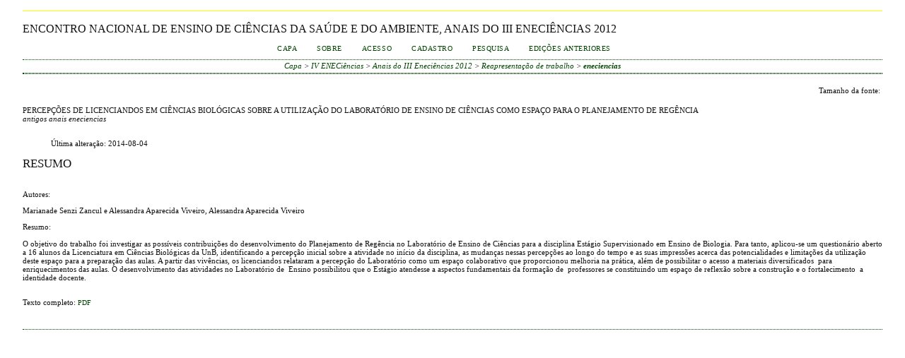

--- FILE ---
content_type: text/html; charset=utf-8
request_url: http://www.enecienciasanais.uff.br/index.php/ivenecienciassubmissao/eneciencias2012/paper/viewPaper/294
body_size: 2588
content:
<?xml version="1.0" encoding="UTF-8"?>
<!DOCTYPE html PUBLIC "-//W3C//DTD XHTML 1.0 Transitional//EN"
	"http://www.w3.org/TR/xhtml1/DTD/xhtml1-transitional.dtd">
<html xmlns="http://www.w3.org/1999/xhtml">
<head>
	<title>eneciencias</title>
	<meta http-equiv="Content-Type" content="text/html; charset=utf-8" />
	<meta name="description" content="PERCEPÇÕES DE LICENCIANDOS EM CIÊNCIAS BIOLÓGICAS SOBRE A UTILIZAÇÃO DO LABORATÓRIO DE ENSINO DE CIÊNCIAS COMO ESPAÇO PARA O PLANEJAMENTO DE REGÊNCIA" />
	
	<link rel="schema.DC" href="http://purl.org/dc/elements/1.1/" />

	<meta name="DC.Contributor.Sponsor" xml:lang="pt" content=""/>
	<meta name="DC.Creator.PersonalName" content="antigos anais eneciencias"/>
	<meta name="DC.Date.available" scheme="ISO8601" content="2013-07-22"/>
	<meta name="DC.Date.created" scheme="ISO8601" content="2014-08-04"/>
	<meta name="DC.Date.dateSubmitted" scheme="ISO8601" content="2014-08-04"/>
	<meta name="DC.Date.modified" scheme="ISO8601" content="2014-08-04"/>
	<meta name="DC.Description" xml:lang="pt" content=" Autores:  Marianade Senzi Zancul e Alessandra Aparecida Viveiro, Alessandra Aparecida Viveiro  Resumo:  O objetivo do trabalho foi investigar as possíveis contribuições do desenvolvimento do Planejamento de Regência no Laboratório de Ensino de Ciências para a disciplina Estágio Supervisionado em Ensino de Biologia. Para tanto, aplicou-se um questionário aberto a 16 alunos da Licenciatura em Ciências Biológicas da UnB, identificando a percepção inicial sobre a atividade no início da disciplina, as mudanças nessas percepções ao longo do tempo e as suas impressões acerca das potencialidades e limitações da utilização deste espaço para a preparação das aulas. A partir das vivências, os licenciandos relataram a percepção do Laboratório como um espaço colaborativo que proporcionou melhoria na prática, além de possibilitar o acesso a materiais diversificados  para enriquecimentos das aulas. O desenvolvimento das atividades no Laboratório de  Ensino possibilitou que o Estágio atendesse a aspectos fundamentais da formação de  professores se constituindo um espaço de reflexão sobre a construção e o fortalecimento  a identidade docente. "/>
	<meta name="DC.Format" scheme="IMT" content="application/pdf"/>		
	<meta name="DC.Identifier" content="294"/>
	<meta name="DC.Identifier.URI" content="http://www.enecienciasanais.uff.br/index.php/ivenecienciassubmissao/eneciencias2012/paper/view/294"/>
	<meta name="DC.Language" scheme="ISO639-1" content="pt"/>
	<meta name="DC.Rights" content="Autores que submetem a esta conferência concordam com o seguinte termo:  Autores mantém os direitos autorais sobre o trabalho, permitindo à conferência colocá-lo sob uma licença  Licença Creative Commons Attribution , que permite livremente a outros acessar, usar e compartilhar o trabalho com o crédito de autoria e apresentação inicial nesta conferência.   "/>
	<meta name="DC.Source" content="Anais do III Eneciências 2012"/>
	<meta name="DC.Source.URI" content="http://www.enecienciasanais.uff.br/index.php/ivenecienciassubmissao/eneciencias2012/index"/>
	<meta name="DC.Title" content="PERCEPÇÕES DE LICENCIANDOS EM CIÊNCIAS BIOLÓGICAS SOBRE A UTILIZAÇÃO DO LABORATÓRIO DE ENSINO DE CIÊNCIAS COMO ESPAÇO PARA O PLANEJAMENTO DE REGÊNCIA"/>
		<meta name="DC.Type" content="Text.Proceedings"/>
	<meta name="DC.Type.paperType" content="Reapresentação de trabalho"/>			<meta name="gs_meta_revision" content="1.1" />
	<meta name="citation_conference_title" content="Anais do III Eneciências 2012"/>
	<meta name="citation_author" content="antigos anais eneciencias"/>
	<meta name="citation_title" content="PERCEPÇÕES DE LICENCIANDOS EM CIÊNCIAS BIOLÓGICAS SOBRE A UTILIZAÇÃO DO LABORATÓRIO DE ENSINO DE CIÊNCIAS COMO ESPAÇO PARA O PLANEJAMENTO DE REGÊNCIA"/>
	<meta name="citation_date" content="2014/08/04"/>
	<meta name="citation_abstract_html_url" content="http://www.enecienciasanais.uff.br/index.php/ivenecienciassubmissao/eneciencias2012/paper/view/294"/>
	<meta name="citation_pdf_url" content="http://www.enecienciasanais.uff.br/index.php/ivenecienciassubmissao/eneciencias2012/paper/download/294/165"/>

	<link rel="stylesheet" href="http://www.enecienciasanais.uff.br/lib/pkp/styles/common.css" type="text/css" />
	<link rel="stylesheet" href="http://www.enecienciasanais.uff.br/styles/common.css" type="text/css" />
	<link rel="stylesheet" href="http://www.enecienciasanais.uff.br/styles/paperView.css" type="text/css" />

	<!-- Base Jquery -->
	<script src="http://www.google.com/jsapi"></script>
	<script>
		google.load("jquery", "1");
		google.load("jqueryui", "1");
	</script>
		<!-- Add javascript required for font sizer -->
	<script type="text/javascript" src="http://www.enecienciasanais.uff.br/lib/pkp/js/jquery.cookie.js"></script>
	<script type="text/javascript" src="http://www.enecienciasanais.uff.br/lib/pkp/js/fontController.js" ></script>
	<script type="text/javascript">
		$(function(){
			fontSize("#sizer", "body", 9, 16, 32, "http://www.enecienciasanais.uff.br"); // Initialize the font sizer
		});
	</script>

			<link rel="stylesheet" href="http://www.enecienciasanais.uff.br/plugins/themes/classicGreen/classicGreen.css" type="text/css" />
			<link rel="stylesheet" href="http://www.enecienciasanais.uff.br/lib/pkp/styles/jqueryUi.css" type="text/css" />
			<link rel="stylesheet" href="http://www.enecienciasanais.uff.br/lib/pkp/styles/jquery.pnotify.default.css" type="text/css" />
			<link rel="stylesheet" href="http://www.enecienciasanais.uff.br/lib/pkp/styles/themes/default/pnotify.css" type="text/css" />
	
	<script type="text/javascript" src="http://www.enecienciasanais.uff.br/lib/pkp/js/general.js"></script>
	
	<!-- Add javascript required for font sizer -->
	<script type="text/javascript" src="http://www.enecienciasanais.uff.br/lib/pkp/js/jquery.cookie.js"></script>	
	<script type="text/javascript" src="http://www.enecienciasanais.uff.br/lib/pkp/js/fontController.js" ></script>
	<script type="text/javascript">
		$(function(){
			fontSize("#sizer", "body", 9, 16, 32, "http://www.enecienciasanais.uff.br"); // Initialize the font sizer
		});
	</script>
</head>
<body>

<div id="container">

<div id="body">

<div id="main">

<h2>Encontro Nacional de Ensino de Ciências da Saúde e do Ambiente,&nbsp;Anais do III Eneciências 2012</h2>

<div id="navbar">
	<ul class="menu">
		<li><a href="http://www.enecienciasanais.uff.br/index.php/index/index/index/index" target="_parent">Capa</a></li>
		<li><a href="http://www.enecienciasanais.uff.br/index.php/ivenecienciassubmissao/eneciencias2012/about" target="_parent">Sobre</a></li>

					<li><a href="http://www.enecienciasanais.uff.br/index.php/ivenecienciassubmissao/eneciencias2012/login" target="_parent">Acesso</a></li>
			<li><a href="http://www.enecienciasanais.uff.br/index.php/ivenecienciassubmissao/eneciencias2012/user/account" target="_parent">Cadastro</a></li>
				<li><a href="http://www.enecienciasanais.uff.br/index.php/ivenecienciassubmissao/eneciencias2012/search" target="_parent">Pesquisa</a></li>

								<li><a href="http://www.enecienciasanais.uff.br/index.php/ivenecienciassubmissao/index/schedConfs/archive" target="_parent">Edições anteriores</a></li>
						
															</ul>
</div>

<div id="breadcrumb">
	<a href="http://www.enecienciasanais.uff.br/index.php/ivenecienciassubmissao/eneciencias2012/index" target="_parent">Capa</a> &gt;
	<a href="http://www.enecienciasanais.uff.br/index.php/ivenecienciassubmissao/" target="_parent">IV ENECiências</a> &gt;
	<a href="http://www.enecienciasanais.uff.br/index.php/ivenecienciassubmissao/eneciencias2012/index" target="_parent">Anais do III Eneciências 2012</a> &gt;
	<a href="http://www.enecienciasanais.uff.br/index.php/ivenecienciassubmissao/eneciencias2012/schedConf/presentations" target="_parent">Reapresentação de trabalho</a> &gt;
	<a href="http://www.enecienciasanais.uff.br/index.php/ivenecienciassubmissao/eneciencias2012/paper/view/294/0" class="current" target="_parent">eneciencias</a>
</div>

<div id="content">
	<div id="topBar">
		<div id="paperFontSize">
			Tamanho da fonte:&nbsp;
			<div id="sizer"></div>
		</div>
	</div>

	<div id="title">PERCEPÇÕES DE LICENCIANDOS EM CIÊNCIAS BIOLÓGICAS SOBRE A UTILIZAÇÃO DO LABORATÓRIO DE ENSINO DE CIÊNCIAS COMO ESPAÇO PARA O PLANEJAMENTO DE REGÊNCIA</div>
	<div id="author"><em>antigos anais eneciencias</em></div>
	<br />

	<blockquote>
		Última alteração:&nbsp;2014-08-04<br/>
	</blockquote>

		<div id="abstract">
	<h4>Resumo</h4>
	<br />
	<div><p>Autores:</p><p>Marianade Senzi Zancul e Alessandra Aparecida Viveiro, Alessandra Aparecida Viveiro</p><p>Resumo:</p><p>O objetivo do trabalho foi investigar as possíveis contribuições do desenvolvimento do Planejamento de Regência no Laboratório de Ensino de Ciências para a disciplina Estágio Supervisionado em Ensino de Biologia. Para tanto, aplicou-se um questionário aberto a 16 alunos da Licenciatura em Ciências Biológicas da UnB, identificando a percepção inicial sobre a atividade no início da disciplina, as mudanças nessas percepções ao longo do tempo e as suas impressões acerca das potencialidades e limitações da utilização deste espaço para a preparação das aulas. A partir das vivências, os licenciandos relataram a percepção do Laboratório como um espaço colaborativo que proporcionou melhoria na prática, além de possibilitar o acesso a materiais diversificados  para enriquecimentos das aulas. O desenvolvimento das atividades no Laboratório de  Ensino possibilitou que o Estágio atendesse a aspectos fundamentais da formação de  professores se constituindo um espaço de reflexão sobre a construção e o fortalecimento  a identidade docente.</p></div>
	<br />
	</div>
	
	
		
	<div id="paper">
								Texto completo:
														<a href="http://www.enecienciasanais.uff.br/index.php/ivenecienciassubmissao/eneciencias2012/paper/view/294/165" class="action" target="_parent">PDF</a>
											</div>

</div>

</div>

</div>
</div>
</div>


</body>
</html>

--- FILE ---
content_type: text/css
request_url: http://www.enecienciasanais.uff.br/plugins/themes/classicGreen/classicGreen.css
body_size: 782
content:
/**
 * classicGreen.css
 *
 * Copyright (c) 2000-2012 John Willinsky
 * Distributed under the GNU GPL v2. For full terms see the file docs/COPYING.
 *
 * Classic blue theme stylesheet.
 *
 * $Id$
 */

body {
	background-color: #fff;
	font-family: "Times New Roman", Times, Georgia, serif;
}

a {
	text-decoration: none;
}

a:link {
	color: #040;
}

a:active {
	color: #557034;
}

a:visited {
	color: #040;
}

a:hover {
	color: #82BD86;
	background: #040;
}

label.error {
	color: #f60;
}

input.defaultButton {
	color: #82BD86;
	background: #040;
}

#container {
	background-color: #fff;
	font-size: 1em;
}

#header {
	#height:  100px;
	background-color: #fff;
}

#headerTitle {
	text-align: center;
}

#header h1 {
	line-height: 2.5;
	font-family: "Times New Roman", Times, Georgia, serif;
	text-transform: uppercase;
	letter-spacing: 10px;
	font-size: 2em;
	background-color: #040;
	color:  #fff;
}

#footer {
	background-color: #040;
	color:  #fff;
}

#footerContent {
	color:  #fff;
}

#main {
	background-color: #fff;
	border-top: 1px solid yellow;
	border-bottom: 1px dotted #040;
	margin-top: 15px;
}

#main h2 {
	font-family: "Times New Roman", Times, Georgia, serif;
	text-transform: uppercase;
}

#main h3 {
	font-family: "Times New Roman", Times, Georgia, serif;
	text-transform: uppercase;
}

#navbar {
	border-bottom: 1px dotted #040;
	text-align: center;
}

#breadcrumb {
	height: 18px;
	line-height: 1.5em;
	text-align: center;
	border-bottom: 1px dotted #040;
	padding: 0;
	font-style: italic;
}

#content {
	border-top: 1px dotted #040;
}

#content h3 {
	font-family:  "Times New Roman", Times, Georgia, serif;
	text-transform: uppercase;
}

#content h4 {
	font-family:  "Times New Roman", Times, Georgia, serif;
	text-transform: uppercase;
}

#content h5 {
	text-transform: uppercase;
}

span.highlight {
	border-bottom: 1px dotted #040;
}

table.listing tr.highlight {
	background: #fcff64;
}

table.listing tr.fastTracked {
	background-color: #82BD86;
}

table.listing td.headseparator {
	border-top: 1px dotted #040;
}

table.listing td.endseparator {
	border-top: 1px dotted #040;
}

span.formError {
	color: #f60;
}

ul.formErrorList {
	color: #f60;
}

div.separator {
	border-bottom: 1px dotted #040;
}

#rightSidebar ul, #leftSidebar ul {
	margin-left: 0px;
	padding-left: 0px;
}

#rightSidebar li, #leftSidebar li {
	list-style-type: none;
}

#rightSidebar, #leftSidebar {
	margin-top: 5px;
	border-bottom: 1px dotted #040;
}
